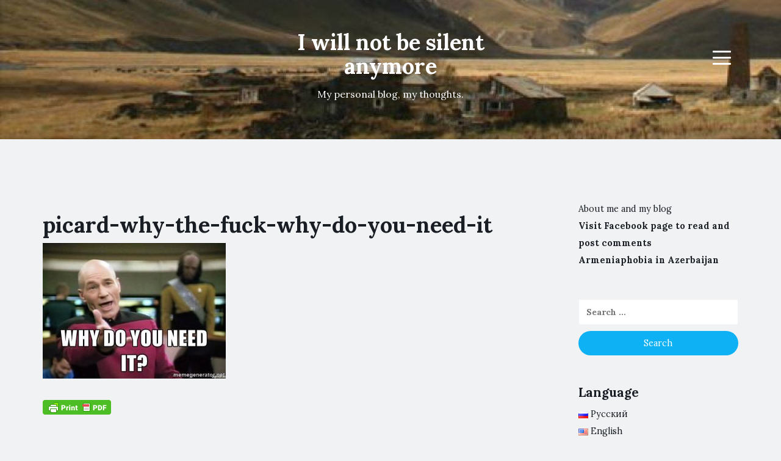

--- FILE ---
content_type: text/html; charset=UTF-8
request_url: https://www.kadamov.com/why-do-you-need-it/picard-why-the-fuck-why-do-you-need-it-2/
body_size: 25997
content:
<!DOCTYPE html>
<html lang="en-US" xmlns:fb="https://www.facebook.com/2008/fbml" xmlns:addthis="https://www.addthis.com/help/api-spec" >
<head>
<meta charset="UTF-8">
<meta name="viewport" content="width=device-width, initial-scale=1">
<link rel="profile" href="https://gmpg.org/xfn/11">
<link rel="pingback" href="https://www.kadamov.com/xmlrpc.php">

<!-- Google tag (gtag.js) -->
<script async src="https://www.googletagmanager.com/gtag/js?id=G-9KYGSLN4S3"></script>
<script>
  window.dataLayer = window.dataLayer || [];
  function gtag(){dataLayer.push(arguments);}
  gtag('js', new Date());

  gtag('config', 'G-9KYGSLN4S3');
</script>	
	
<meta name='robots' content='index, follow, max-image-preview:large, max-snippet:-1, max-video-preview:-1' />
	<style>img:is([sizes="auto" i], [sizes^="auto," i]) { contain-intrinsic-size: 3000px 1500px }</style>
	
	<!-- This site is optimized with the Yoast SEO plugin v19.9 - https://yoast.com/wordpress/plugins/seo/ -->
	<title>picard-why-the-fuck-why-do-you-need-it - I will not be silent anymore</title>
	<link rel="canonical" href="https://www.kadamov.com/wp-content/uploads/2017/05/picard-why-the-fuck-why-do-you-need-it.jpg" />
	<meta property="og:locale" content="en_US" />
	<meta property="og:type" content="article" />
	<meta property="og:title" content="picard-why-the-fuck-why-do-you-need-it - I will not be silent anymore" />
	<meta property="og:url" content="https://www.kadamov.com/wp-content/uploads/2017/05/picard-why-the-fuck-why-do-you-need-it.jpg" />
	<meta property="og:site_name" content="I will not be silent anymore" />
	<meta property="og:image" content="https://www.kadamov.com/why-do-you-need-it/picard-why-the-fuck-why-do-you-need-it-2" />
	<meta property="og:image:width" content="500" />
	<meta property="og:image:height" content="370" />
	<meta property="og:image:type" content="image/jpeg" />
	<meta name="twitter:card" content="summary_large_image" />
	<script type="application/ld+json" class="yoast-schema-graph">{"@context":"https://schema.org","@graph":[{"@type":"WebPage","@id":"https://www.kadamov.com/wp-content/uploads/2017/05/picard-why-the-fuck-why-do-you-need-it.jpg","url":"https://www.kadamov.com/wp-content/uploads/2017/05/picard-why-the-fuck-why-do-you-need-it.jpg","name":"picard-why-the-fuck-why-do-you-need-it - I will not be silent anymore","isPartOf":{"@id":"https://www.kadamov.com/en/#website"},"primaryImageOfPage":{"@id":"https://www.kadamov.com/wp-content/uploads/2017/05/picard-why-the-fuck-why-do-you-need-it.jpg#primaryimage"},"image":{"@id":"https://www.kadamov.com/wp-content/uploads/2017/05/picard-why-the-fuck-why-do-you-need-it.jpg#primaryimage"},"thumbnailUrl":"https://www.kadamov.com/wp-content/uploads/2017/05/picard-why-the-fuck-why-do-you-need-it.jpg","datePublished":"2017-05-19T17:56:51+00:00","dateModified":"2017-05-19T17:56:51+00:00","breadcrumb":{"@id":"https://www.kadamov.com/wp-content/uploads/2017/05/picard-why-the-fuck-why-do-you-need-it.jpg#breadcrumb"},"inLanguage":"en-US","potentialAction":[{"@type":"ReadAction","target":["https://www.kadamov.com/wp-content/uploads/2017/05/picard-why-the-fuck-why-do-you-need-it.jpg"]}]},{"@type":"ImageObject","inLanguage":"en-US","@id":"https://www.kadamov.com/wp-content/uploads/2017/05/picard-why-the-fuck-why-do-you-need-it.jpg#primaryimage","url":"https://www.kadamov.com/wp-content/uploads/2017/05/picard-why-the-fuck-why-do-you-need-it.jpg","contentUrl":"https://www.kadamov.com/wp-content/uploads/2017/05/picard-why-the-fuck-why-do-you-need-it.jpg","width":500,"height":370},{"@type":"BreadcrumbList","@id":"https://www.kadamov.com/wp-content/uploads/2017/05/picard-why-the-fuck-why-do-you-need-it.jpg#breadcrumb","itemListElement":[{"@type":"ListItem","position":1,"name":"Главная страница","item":"https://www.kadamov.com/en/"},{"@type":"ListItem","position":2,"name":"Why do you need it?","item":"https://www.kadamov.com/why-do-you-need-it/"},{"@type":"ListItem","position":3,"name":"picard-why-the-fuck-why-do-you-need-it"}]},{"@type":"WebSite","@id":"https://www.kadamov.com/en/#website","url":"https://www.kadamov.com/en/","name":"I will not be silent anymore","description":"My personal blog, my thoughts.","publisher":{"@id":"https://www.kadamov.com/en/#/schema/person/954ffa9edb0edb3dbda65e6e7dbbb035"},"potentialAction":[{"@type":"SearchAction","target":{"@type":"EntryPoint","urlTemplate":"https://www.kadamov.com/en/?s={search_term_string}"},"query-input":"required name=search_term_string"}],"inLanguage":"en-US"},{"@type":["Person","Organization"],"@id":"https://www.kadamov.com/en/#/schema/person/954ffa9edb0edb3dbda65e6e7dbbb035","name":"Konstantin","image":{"@type":"ImageObject","inLanguage":"en-US","@id":"https://www.kadamov.com/en/#/schema/person/image/","url":"https://www.kadamov.com/wp-content/uploads/2017/05/picard-why-the-fuck-why-do-you-need-it.jpg","contentUrl":"https://www.kadamov.com/wp-content/uploads/2017/05/picard-why-the-fuck-why-do-you-need-it.jpg","width":500,"height":370,"caption":"Konstantin"},"logo":{"@id":"https://www.kadamov.com/en/#/schema/person/image/"}}]}</script>
	<!-- / Yoast SEO plugin. -->


<link rel='dns-prefetch' href='//fonts.googleapis.com' />
<link rel="alternate" type="application/rss+xml" title="I will not be silent anymore &raquo; Feed" href="https://www.kadamov.com/en/feed/" />
<link rel="alternate" type="application/rss+xml" title="I will not be silent anymore &raquo; Comments Feed" href="https://www.kadamov.com/en/comments/feed/" />
<script type="text/javascript">
/* <![CDATA[ */
window._wpemojiSettings = {"baseUrl":"https:\/\/s.w.org\/images\/core\/emoji\/16.0.1\/72x72\/","ext":".png","svgUrl":"https:\/\/s.w.org\/images\/core\/emoji\/16.0.1\/svg\/","svgExt":".svg","source":{"concatemoji":"https:\/\/www.kadamov.com\/wp-includes\/js\/wp-emoji-release.min.js?ver=e75b53e8cc154f7b138b2dcd801a945c"}};
/*! This file is auto-generated */
!function(s,n){var o,i,e;function c(e){try{var t={supportTests:e,timestamp:(new Date).valueOf()};sessionStorage.setItem(o,JSON.stringify(t))}catch(e){}}function p(e,t,n){e.clearRect(0,0,e.canvas.width,e.canvas.height),e.fillText(t,0,0);var t=new Uint32Array(e.getImageData(0,0,e.canvas.width,e.canvas.height).data),a=(e.clearRect(0,0,e.canvas.width,e.canvas.height),e.fillText(n,0,0),new Uint32Array(e.getImageData(0,0,e.canvas.width,e.canvas.height).data));return t.every(function(e,t){return e===a[t]})}function u(e,t){e.clearRect(0,0,e.canvas.width,e.canvas.height),e.fillText(t,0,0);for(var n=e.getImageData(16,16,1,1),a=0;a<n.data.length;a++)if(0!==n.data[a])return!1;return!0}function f(e,t,n,a){switch(t){case"flag":return n(e,"\ud83c\udff3\ufe0f\u200d\u26a7\ufe0f","\ud83c\udff3\ufe0f\u200b\u26a7\ufe0f")?!1:!n(e,"\ud83c\udde8\ud83c\uddf6","\ud83c\udde8\u200b\ud83c\uddf6")&&!n(e,"\ud83c\udff4\udb40\udc67\udb40\udc62\udb40\udc65\udb40\udc6e\udb40\udc67\udb40\udc7f","\ud83c\udff4\u200b\udb40\udc67\u200b\udb40\udc62\u200b\udb40\udc65\u200b\udb40\udc6e\u200b\udb40\udc67\u200b\udb40\udc7f");case"emoji":return!a(e,"\ud83e\udedf")}return!1}function g(e,t,n,a){var r="undefined"!=typeof WorkerGlobalScope&&self instanceof WorkerGlobalScope?new OffscreenCanvas(300,150):s.createElement("canvas"),o=r.getContext("2d",{willReadFrequently:!0}),i=(o.textBaseline="top",o.font="600 32px Arial",{});return e.forEach(function(e){i[e]=t(o,e,n,a)}),i}function t(e){var t=s.createElement("script");t.src=e,t.defer=!0,s.head.appendChild(t)}"undefined"!=typeof Promise&&(o="wpEmojiSettingsSupports",i=["flag","emoji"],n.supports={everything:!0,everythingExceptFlag:!0},e=new Promise(function(e){s.addEventListener("DOMContentLoaded",e,{once:!0})}),new Promise(function(t){var n=function(){try{var e=JSON.parse(sessionStorage.getItem(o));if("object"==typeof e&&"number"==typeof e.timestamp&&(new Date).valueOf()<e.timestamp+604800&&"object"==typeof e.supportTests)return e.supportTests}catch(e){}return null}();if(!n){if("undefined"!=typeof Worker&&"undefined"!=typeof OffscreenCanvas&&"undefined"!=typeof URL&&URL.createObjectURL&&"undefined"!=typeof Blob)try{var e="postMessage("+g.toString()+"("+[JSON.stringify(i),f.toString(),p.toString(),u.toString()].join(",")+"));",a=new Blob([e],{type:"text/javascript"}),r=new Worker(URL.createObjectURL(a),{name:"wpTestEmojiSupports"});return void(r.onmessage=function(e){c(n=e.data),r.terminate(),t(n)})}catch(e){}c(n=g(i,f,p,u))}t(n)}).then(function(e){for(var t in e)n.supports[t]=e[t],n.supports.everything=n.supports.everything&&n.supports[t],"flag"!==t&&(n.supports.everythingExceptFlag=n.supports.everythingExceptFlag&&n.supports[t]);n.supports.everythingExceptFlag=n.supports.everythingExceptFlag&&!n.supports.flag,n.DOMReady=!1,n.readyCallback=function(){n.DOMReady=!0}}).then(function(){return e}).then(function(){var e;n.supports.everything||(n.readyCallback(),(e=n.source||{}).concatemoji?t(e.concatemoji):e.wpemoji&&e.twemoji&&(t(e.twemoji),t(e.wpemoji)))}))}((window,document),window._wpemojiSettings);
/* ]]> */
</script>
<link rel='stylesheet' id='validate-engine-css-css' href='https://www.kadamov.com/wp-content/plugins/wysija-newsletters/css/validationEngine.jquery.css?ver=2.22' type='text/css' media='all' />
<style id='wp-emoji-styles-inline-css' type='text/css'>

	img.wp-smiley, img.emoji {
		display: inline !important;
		border: none !important;
		box-shadow: none !important;
		height: 1em !important;
		width: 1em !important;
		margin: 0 0.07em !important;
		vertical-align: -0.1em !important;
		background: none !important;
		padding: 0 !important;
	}
</style>
<link rel='stylesheet' id='wp-block-library-css' href='https://www.kadamov.com/wp-includes/css/dist/block-library/style.min.css?ver=e75b53e8cc154f7b138b2dcd801a945c' type='text/css' media='all' />
<style id='classic-theme-styles-inline-css' type='text/css'>
/*! This file is auto-generated */
.wp-block-button__link{color:#fff;background-color:#32373c;border-radius:9999px;box-shadow:none;text-decoration:none;padding:calc(.667em + 2px) calc(1.333em + 2px);font-size:1.125em}.wp-block-file__button{background:#32373c;color:#fff;text-decoration:none}
</style>
<style id='global-styles-inline-css' type='text/css'>
:root{--wp--preset--aspect-ratio--square: 1;--wp--preset--aspect-ratio--4-3: 4/3;--wp--preset--aspect-ratio--3-4: 3/4;--wp--preset--aspect-ratio--3-2: 3/2;--wp--preset--aspect-ratio--2-3: 2/3;--wp--preset--aspect-ratio--16-9: 16/9;--wp--preset--aspect-ratio--9-16: 9/16;--wp--preset--color--black: #000000;--wp--preset--color--cyan-bluish-gray: #abb8c3;--wp--preset--color--white: #ffffff;--wp--preset--color--pale-pink: #f78da7;--wp--preset--color--vivid-red: #cf2e2e;--wp--preset--color--luminous-vivid-orange: #ff6900;--wp--preset--color--luminous-vivid-amber: #fcb900;--wp--preset--color--light-green-cyan: #7bdcb5;--wp--preset--color--vivid-green-cyan: #00d084;--wp--preset--color--pale-cyan-blue: #8ed1fc;--wp--preset--color--vivid-cyan-blue: #0693e3;--wp--preset--color--vivid-purple: #9b51e0;--wp--preset--gradient--vivid-cyan-blue-to-vivid-purple: linear-gradient(135deg,rgba(6,147,227,1) 0%,rgb(155,81,224) 100%);--wp--preset--gradient--light-green-cyan-to-vivid-green-cyan: linear-gradient(135deg,rgb(122,220,180) 0%,rgb(0,208,130) 100%);--wp--preset--gradient--luminous-vivid-amber-to-luminous-vivid-orange: linear-gradient(135deg,rgba(252,185,0,1) 0%,rgba(255,105,0,1) 100%);--wp--preset--gradient--luminous-vivid-orange-to-vivid-red: linear-gradient(135deg,rgba(255,105,0,1) 0%,rgb(207,46,46) 100%);--wp--preset--gradient--very-light-gray-to-cyan-bluish-gray: linear-gradient(135deg,rgb(238,238,238) 0%,rgb(169,184,195) 100%);--wp--preset--gradient--cool-to-warm-spectrum: linear-gradient(135deg,rgb(74,234,220) 0%,rgb(151,120,209) 20%,rgb(207,42,186) 40%,rgb(238,44,130) 60%,rgb(251,105,98) 80%,rgb(254,248,76) 100%);--wp--preset--gradient--blush-light-purple: linear-gradient(135deg,rgb(255,206,236) 0%,rgb(152,150,240) 100%);--wp--preset--gradient--blush-bordeaux: linear-gradient(135deg,rgb(254,205,165) 0%,rgb(254,45,45) 50%,rgb(107,0,62) 100%);--wp--preset--gradient--luminous-dusk: linear-gradient(135deg,rgb(255,203,112) 0%,rgb(199,81,192) 50%,rgb(65,88,208) 100%);--wp--preset--gradient--pale-ocean: linear-gradient(135deg,rgb(255,245,203) 0%,rgb(182,227,212) 50%,rgb(51,167,181) 100%);--wp--preset--gradient--electric-grass: linear-gradient(135deg,rgb(202,248,128) 0%,rgb(113,206,126) 100%);--wp--preset--gradient--midnight: linear-gradient(135deg,rgb(2,3,129) 0%,rgb(40,116,252) 100%);--wp--preset--font-size--small: 13px;--wp--preset--font-size--medium: 20px;--wp--preset--font-size--large: 36px;--wp--preset--font-size--x-large: 42px;--wp--preset--spacing--20: 0.44rem;--wp--preset--spacing--30: 0.67rem;--wp--preset--spacing--40: 1rem;--wp--preset--spacing--50: 1.5rem;--wp--preset--spacing--60: 2.25rem;--wp--preset--spacing--70: 3.38rem;--wp--preset--spacing--80: 5.06rem;--wp--preset--shadow--natural: 6px 6px 9px rgba(0, 0, 0, 0.2);--wp--preset--shadow--deep: 12px 12px 50px rgba(0, 0, 0, 0.4);--wp--preset--shadow--sharp: 6px 6px 0px rgba(0, 0, 0, 0.2);--wp--preset--shadow--outlined: 6px 6px 0px -3px rgba(255, 255, 255, 1), 6px 6px rgba(0, 0, 0, 1);--wp--preset--shadow--crisp: 6px 6px 0px rgba(0, 0, 0, 1);}:where(.is-layout-flex){gap: 0.5em;}:where(.is-layout-grid){gap: 0.5em;}body .is-layout-flex{display: flex;}.is-layout-flex{flex-wrap: wrap;align-items: center;}.is-layout-flex > :is(*, div){margin: 0;}body .is-layout-grid{display: grid;}.is-layout-grid > :is(*, div){margin: 0;}:where(.wp-block-columns.is-layout-flex){gap: 2em;}:where(.wp-block-columns.is-layout-grid){gap: 2em;}:where(.wp-block-post-template.is-layout-flex){gap: 1.25em;}:where(.wp-block-post-template.is-layout-grid){gap: 1.25em;}.has-black-color{color: var(--wp--preset--color--black) !important;}.has-cyan-bluish-gray-color{color: var(--wp--preset--color--cyan-bluish-gray) !important;}.has-white-color{color: var(--wp--preset--color--white) !important;}.has-pale-pink-color{color: var(--wp--preset--color--pale-pink) !important;}.has-vivid-red-color{color: var(--wp--preset--color--vivid-red) !important;}.has-luminous-vivid-orange-color{color: var(--wp--preset--color--luminous-vivid-orange) !important;}.has-luminous-vivid-amber-color{color: var(--wp--preset--color--luminous-vivid-amber) !important;}.has-light-green-cyan-color{color: var(--wp--preset--color--light-green-cyan) !important;}.has-vivid-green-cyan-color{color: var(--wp--preset--color--vivid-green-cyan) !important;}.has-pale-cyan-blue-color{color: var(--wp--preset--color--pale-cyan-blue) !important;}.has-vivid-cyan-blue-color{color: var(--wp--preset--color--vivid-cyan-blue) !important;}.has-vivid-purple-color{color: var(--wp--preset--color--vivid-purple) !important;}.has-black-background-color{background-color: var(--wp--preset--color--black) !important;}.has-cyan-bluish-gray-background-color{background-color: var(--wp--preset--color--cyan-bluish-gray) !important;}.has-white-background-color{background-color: var(--wp--preset--color--white) !important;}.has-pale-pink-background-color{background-color: var(--wp--preset--color--pale-pink) !important;}.has-vivid-red-background-color{background-color: var(--wp--preset--color--vivid-red) !important;}.has-luminous-vivid-orange-background-color{background-color: var(--wp--preset--color--luminous-vivid-orange) !important;}.has-luminous-vivid-amber-background-color{background-color: var(--wp--preset--color--luminous-vivid-amber) !important;}.has-light-green-cyan-background-color{background-color: var(--wp--preset--color--light-green-cyan) !important;}.has-vivid-green-cyan-background-color{background-color: var(--wp--preset--color--vivid-green-cyan) !important;}.has-pale-cyan-blue-background-color{background-color: var(--wp--preset--color--pale-cyan-blue) !important;}.has-vivid-cyan-blue-background-color{background-color: var(--wp--preset--color--vivid-cyan-blue) !important;}.has-vivid-purple-background-color{background-color: var(--wp--preset--color--vivid-purple) !important;}.has-black-border-color{border-color: var(--wp--preset--color--black) !important;}.has-cyan-bluish-gray-border-color{border-color: var(--wp--preset--color--cyan-bluish-gray) !important;}.has-white-border-color{border-color: var(--wp--preset--color--white) !important;}.has-pale-pink-border-color{border-color: var(--wp--preset--color--pale-pink) !important;}.has-vivid-red-border-color{border-color: var(--wp--preset--color--vivid-red) !important;}.has-luminous-vivid-orange-border-color{border-color: var(--wp--preset--color--luminous-vivid-orange) !important;}.has-luminous-vivid-amber-border-color{border-color: var(--wp--preset--color--luminous-vivid-amber) !important;}.has-light-green-cyan-border-color{border-color: var(--wp--preset--color--light-green-cyan) !important;}.has-vivid-green-cyan-border-color{border-color: var(--wp--preset--color--vivid-green-cyan) !important;}.has-pale-cyan-blue-border-color{border-color: var(--wp--preset--color--pale-cyan-blue) !important;}.has-vivid-cyan-blue-border-color{border-color: var(--wp--preset--color--vivid-cyan-blue) !important;}.has-vivid-purple-border-color{border-color: var(--wp--preset--color--vivid-purple) !important;}.has-vivid-cyan-blue-to-vivid-purple-gradient-background{background: var(--wp--preset--gradient--vivid-cyan-blue-to-vivid-purple) !important;}.has-light-green-cyan-to-vivid-green-cyan-gradient-background{background: var(--wp--preset--gradient--light-green-cyan-to-vivid-green-cyan) !important;}.has-luminous-vivid-amber-to-luminous-vivid-orange-gradient-background{background: var(--wp--preset--gradient--luminous-vivid-amber-to-luminous-vivid-orange) !important;}.has-luminous-vivid-orange-to-vivid-red-gradient-background{background: var(--wp--preset--gradient--luminous-vivid-orange-to-vivid-red) !important;}.has-very-light-gray-to-cyan-bluish-gray-gradient-background{background: var(--wp--preset--gradient--very-light-gray-to-cyan-bluish-gray) !important;}.has-cool-to-warm-spectrum-gradient-background{background: var(--wp--preset--gradient--cool-to-warm-spectrum) !important;}.has-blush-light-purple-gradient-background{background: var(--wp--preset--gradient--blush-light-purple) !important;}.has-blush-bordeaux-gradient-background{background: var(--wp--preset--gradient--blush-bordeaux) !important;}.has-luminous-dusk-gradient-background{background: var(--wp--preset--gradient--luminous-dusk) !important;}.has-pale-ocean-gradient-background{background: var(--wp--preset--gradient--pale-ocean) !important;}.has-electric-grass-gradient-background{background: var(--wp--preset--gradient--electric-grass) !important;}.has-midnight-gradient-background{background: var(--wp--preset--gradient--midnight) !important;}.has-small-font-size{font-size: var(--wp--preset--font-size--small) !important;}.has-medium-font-size{font-size: var(--wp--preset--font-size--medium) !important;}.has-large-font-size{font-size: var(--wp--preset--font-size--large) !important;}.has-x-large-font-size{font-size: var(--wp--preset--font-size--x-large) !important;}
:where(.wp-block-post-template.is-layout-flex){gap: 1.25em;}:where(.wp-block-post-template.is-layout-grid){gap: 1.25em;}
:where(.wp-block-columns.is-layout-flex){gap: 2em;}:where(.wp-block-columns.is-layout-grid){gap: 2em;}
:root :where(.wp-block-pullquote){font-size: 1.5em;line-height: 1.6;}
</style>
<link rel='stylesheet' id='fancybox-for-wp-css' href='https://www.kadamov.com/wp-content/plugins/fancybox-for-wordpress/assets/css/fancybox.css?ver=1.3.4' type='text/css' media='all' />
<link rel='stylesheet' id='dashicons-css' href='https://www.kadamov.com/wp-includes/css/dashicons.min.css?ver=e75b53e8cc154f7b138b2dcd801a945c' type='text/css' media='all' />
<link rel='stylesheet' id='post-views-counter-frontend-css' href='https://www.kadamov.com/wp-content/plugins/post-views-counter/css/frontend.min.css?ver=1.4.5' type='text/css' media='all' />
<link rel='stylesheet' id='ce_responsive-css' href='https://www.kadamov.com/wp-content/plugins/simple-embed-code/css/video-container.min.css?ver=2.5.1' type='text/css' media='all' />
<link rel='stylesheet' id='blogi-google-font-css' href='https://fonts.googleapis.com/css?family=Lora%3A400%2C400i%2C700%2C700i&#038;subset=cyrillic%2Clatin-ext&#038;ver=1.0.7' type='text/css' media='all' />
<link rel='stylesheet' id='bootstrap-css' href='https://www.kadamov.com/wp-content/themes/blogi/assets/bootstrap/css/bootstrap.min.css?ver=3.3.7' type='text/css' media='all' />
<link rel='stylesheet' id='font-awesome-css' href='https://www.kadamov.com/wp-content/themes/blogi/assets/font-awesome/css/font-awesome.min.css?ver=4.6.3' type='text/css' media='all' />
<link rel='stylesheet' id='blogi-style-css' href='https://www.kadamov.com/wp-content/themes/blogi/style.css?ver=1.0.7' type='text/css' media='all' />
<link rel='stylesheet' id='addthis_all_pages-css' href='https://www.kadamov.com/wp-content/plugins/addthis/frontend/build/addthis_wordpress_public.min.css?ver=e75b53e8cc154f7b138b2dcd801a945c' type='text/css' media='all' />
<link rel='stylesheet' id='adswscCSS-css' href='https://www.kadamov.com/wp-content/plugins/ads-wp-site-count/css/ads_styles.css?ver=e75b53e8cc154f7b138b2dcd801a945c' type='text/css' media='all' />
<script type="text/javascript" src="https://www.kadamov.com/wp-includes/js/jquery/jquery.min.js?ver=3.7.1" id="jquery-core-js"></script>
<script type="text/javascript" src="https://www.kadamov.com/wp-includes/js/jquery/jquery-migrate.min.js?ver=3.4.1" id="jquery-migrate-js"></script>
<script type="text/javascript" src="https://www.kadamov.com/wp-content/plugins/fancybox-for-wordpress/assets/js/purify.min.js?ver=1.3.4" id="purify-js"></script>
<script type="text/javascript" src="https://www.kadamov.com/wp-content/plugins/fancybox-for-wordpress/assets/js/jquery.fancybox.js?ver=1.3.4" id="fancybox-for-wp-js"></script>
<link rel="https://api.w.org/" href="https://www.kadamov.com/wp-json/" /><link rel="alternate" title="JSON" type="application/json" href="https://www.kadamov.com/wp-json/wp/v2/media/789" /><link rel="EditURI" type="application/rsd+xml" title="RSD" href="https://www.kadamov.com/xmlrpc.php?rsd" />
<link rel="alternate" title="oEmbed (JSON)" type="application/json+oembed" href="https://www.kadamov.com/wp-json/oembed/1.0/embed?url=https%3A%2F%2Fwww.kadamov.com%2Fwhy-do-you-need-it%2Fpicard-why-the-fuck-why-do-you-need-it-2%2F" />
<link rel="alternate" title="oEmbed (XML)" type="text/xml+oembed" href="https://www.kadamov.com/wp-json/oembed/1.0/embed?url=https%3A%2F%2Fwww.kadamov.com%2Fwhy-do-you-need-it%2Fpicard-why-the-fuck-why-do-you-need-it-2%2F&#038;format=xml" />

<!-- Fancybox for WordPress v3.3.7 -->
<style type="text/css">
	.fancybox-slide--image .fancybox-content{background-color: #FFFFFF}div.fancybox-caption{display:none !important;}
	
	img.fancybox-image{border-width:10px;border-color:#FFFFFF;border-style:solid;}
	div.fancybox-bg{background-color:rgba(102,102,102,0.3);opacity:1 !important;}div.fancybox-content{border-color:#FFFFFF}
	div#fancybox-title{background-color:#FFFFFF}
	div.fancybox-content{background-color:#FFFFFF}
	div#fancybox-title-inside{color:#333333}
	
	
	
	div.fancybox-caption p.caption-title{display:inline-block}
	div.fancybox-caption p.caption-title{font-size:14px}
	div.fancybox-caption p.caption-title{color:#333333}
	div.fancybox-caption {color:#333333}div.fancybox-caption p.caption-title {background:#fff; width:auto;padding:10px 30px;}div.fancybox-content p.caption-title{color:#333333;margin: 0;padding: 5px 0;}
</style><script type="text/javascript">
	jQuery(function () {

		var mobileOnly = false;
		
		if (mobileOnly) {
			return;
		}

		jQuery.fn.getTitle = function () { // Copy the title of every IMG tag and add it to its parent A so that fancybox can show titles
			var arr = jQuery("a[data-fancybox]");jQuery.each(arr, function() {var title = jQuery(this).children("img").attr("title") || '';var figCaptionHtml = jQuery(this).next("figcaption").html() || '';var processedCaption = figCaptionHtml;if (figCaptionHtml.length && typeof DOMPurify === 'function') {processedCaption = DOMPurify.sanitize(figCaptionHtml, {USE_PROFILES: {html: true}});} else if (figCaptionHtml.length) {processedCaption = jQuery("<div>").text(figCaptionHtml).html();}var newTitle = title;if (processedCaption.length) {newTitle = title.length ? title + " " + processedCaption : processedCaption;}if (newTitle.length) {jQuery(this).attr("title", newTitle);}});		}

		// Supported file extensions

				var thumbnails = jQuery("a:has(img)").not(".nolightbox").not('.envira-gallery-link').not('.ngg-simplelightbox').filter(function () {
			return /\.(jpe?g|png|gif|mp4|webp|bmp|pdf)(\?[^/]*)*$/i.test(jQuery(this).attr('href'))
		});
		

		// Add data-type iframe for links that are not images or videos.
		var iframeLinks = jQuery('.fancyboxforwp').filter(function () {
			return !/\.(jpe?g|png|gif|mp4|webp|bmp|pdf)(\?[^/]*)*$/i.test(jQuery(this).attr('href'))
		}).filter(function () {
			return !/vimeo|youtube/i.test(jQuery(this).attr('href'))
		});
		iframeLinks.attr({"data-type": "iframe"}).getTitle();

				// Gallery All
		thumbnails.addClass("fancyboxforwp").attr("data-fancybox", "gallery").getTitle();
		iframeLinks.attr({"data-fancybox": "gallery"}).getTitle();

		// Gallery type NONE
		
		// Call fancybox and apply it on any link with a rel atribute that starts with "fancybox", with the options set on the admin panel
		jQuery("a.fancyboxforwp").fancyboxforwp({
			loop: false,
			smallBtn: false,
			zoomOpacity: "auto",
			animationEffect: "fade",
			animationDuration: 500,
			transitionEffect: "fade",
			transitionDuration: "300",
			overlayShow: true,
			overlayOpacity: "0.3",
			titleShow: true,
			titlePosition: "inside",
			keyboard: true,
			showCloseButton: false,
			arrows: true,
			clickContent:false,
			clickSlide: "close",
			mobile: {
				clickContent: function (current, event) {
					return current.type === "image" ? "toggleControls" : false;
				},
				clickSlide: function (current, event) {
					return current.type === "image" ? "close" : "close";
				},
			},
			wheel: false,
			toolbar: true,
			preventCaptionOverlap: true,
			onInit: function() { },			onDeactivate
	: function() { },		beforeClose: function() { },			afterShow: function(instance) { jQuery( ".fancybox-image" ).on("click", function( ){ ( instance.isScaledDown() ) ? instance.scaleToActual() : instance.scaleToFit() }) },				afterClose: function() { },					caption : function( instance, item ) {var title = "";if("undefined" != typeof jQuery(this).context ){var title = jQuery(this).context.title;} else { var title = ("undefined" != typeof jQuery(this).attr("title")) ? jQuery(this).attr("title") : false;}var caption = jQuery(this).data('caption') || '';if ( item.type === 'image' && title.length ) {caption = (caption.length ? caption + '<br />' : '') + '<p class="caption-title">'+jQuery("<div>").text(title).html()+'</p>' ;}if (typeof DOMPurify === "function" && caption.length) { return DOMPurify.sanitize(caption, {USE_PROFILES: {html: true}}); } else { return jQuery("<div>").text(caption).html(); }},
		afterLoad : function( instance, current ) {var captionContent = current.opts.caption || '';var sanitizedCaptionString = '';if (typeof DOMPurify === 'function' && captionContent.length) {sanitizedCaptionString = DOMPurify.sanitize(captionContent, {USE_PROFILES: {html: true}});} else if (captionContent.length) { sanitizedCaptionString = jQuery("<div>").text(captionContent).html();}if (sanitizedCaptionString.length) { current.$content.append(jQuery('<div class=\"fancybox-custom-caption inside-caption\" style=\" position: absolute;left:0;right:0;color:#000;margin:0 auto;bottom:0;text-align:center;background-color:#FFFFFF \"></div>').html(sanitizedCaptionString)); }},
			})
		;

			})
</script>
<!-- END Fancybox for WordPress -->
        <style type="text/css" id="pf-main-css">
            
				@media screen {
					.printfriendly {
						z-index: 1000; position: relative
					}
					.printfriendly a, .printfriendly a:link, .printfriendly a:visited, .printfriendly a:hover, .printfriendly a:active {
						font-weight: 600;
						cursor: pointer;
						text-decoration: none;
						border: none;
						-webkit-box-shadow: none;
						-moz-box-shadow: none;
						box-shadow: none;
						outline:none;
						font-size: 14px !important;
						color: #3AAA11 !important;
					}
					.printfriendly.pf-alignleft {
						float: left;
					}
					.printfriendly.pf-alignright {
						float: right;
					}
					.printfriendly.pf-aligncenter {
						justify-content: center;
						display: flex; align-items: center;
					}
				}

				.pf-button-img {
					border: none;
					-webkit-box-shadow: none;
					-moz-box-shadow: none;
					box-shadow: none;
					padding: 0;
					margin: 0;
					display: inline;
					vertical-align: middle;
				}

				img.pf-button-img + .pf-button-text {
					margin-left: 6px;
				}

				@media print {
					.printfriendly {
						display: none;
					}
				}
				        </style>

            
        <style type="text/css" id="pf-excerpt-styles">
          .pf-button.pf-button-excerpt {
              display: none;
           }
        </style>

            <script type="text/javascript" src="https://www.w3counter.com/tracker.js?id=113605&wphead=true"></script>
	<style type="text/css">
				.site-title a,
		.site-description {
			color: #ffffff;
		}
		.site-header{
		background-color: #263340;
					background-image: url("https://www.kadamov.com/wp-content/uploads/2017/04/cropped-cropped-journeys-header-m-3-2.jpg");
			}
	</style>
				<style type="text/css" id="wp-custom-css">
			/*
Здесь можно добавить ваши CSS-стили.

Нажмите на значок помощи выше, чтобы узнать больше.
*/

.widget {
  opacity: 1; 
}		</style>
		</head>

<body data-rsssl=1 class="attachment wp-singular attachment-template-default attachmentid-789 attachment-jpeg wp-theme-blogi group-blog">
<div id="page" class="site">
	<a class="skip-link screen-reader-text" href="#content">Skip to content</a>

	<header id="masthead" class="site-header" role="banner">
		<div class="container">
			<div class="row">
				<div class="col-md-4 col-sm-4 col-xs-3">
					<ul class="social-header clearfix">
																																			</ul>
				</div>
				<div class="col-md-4 col-sm-4 col-xs-6">
					<div class="site-branding text-center">
						<h1 class="site-title"><a href="https://www.kadamov.com/en/" rel="home">I will not be silent anymore</a></h1>
						<p class="site-description">My personal blog, my thoughts.</p>
											</div><!-- .site-branding -->
				</div>
				<div class="col-md-4 col-sm-4 col-xs-3 menu-col">
					<nav id="site-navigation" class="main-navigation" role="navigation">
						<button class="menu-toggle" aria-controls="primary-menu" aria-expanded="false">
							<span class="sr-only">Menu</span>
							<span class="icon-bar"></span>
							<span class="icon-bar"></span>
							<span class="icon-bar"></span>
						</button>
						<div class="primary-menu"><ul id="primary-menu" class="menu"><li id="menu-item-516" class="menu-item menu-item-type-custom menu-item-object-custom menu-item-home menu-item-516"><a href="//www.kadamov.com/en">Home</a></li>
<li id="menu-item-510" class="menu-item menu-item-type-custom menu-item-object-custom menu-item-has-children menu-item-510"><a href="#">Books</a>
<ul class="sub-menu">
	<li id="menu-item-511" class="menu-item menu-item-type-post_type menu-item-object-page menu-item-511"><a href="https://www.kadamov.com/armeniaphobia-in-azerbaijan/">Armeniaphobia in Azerbaijan</a></li>
</ul>
</li>
<li id="menu-item-791" class="menu-item menu-item-type-post_type menu-item-object-page menu-item-791"><a href="https://www.kadamov.com/why-do-you-need-it/">About me and my blog</a></li>
<li id="menu-item-515" class="menu-item menu-item-type-post_type menu-item-object-page menu-item-515"><a href="https://www.kadamov.com/disclamer-2/">Disclaimer</a></li>
</ul></div>					</nav><!-- #site-navigation -->
				</div>
			</div>
		</div>
	</header><!-- #masthead -->

	<div id="content" class="site-content">

	<div class="container">
		<div class="row">
			<div id="primary" class="content-area col-md-9">
				<main id="main" class="site-main" role="main">

					
						
<article id="post-789" class="post-789 attachment type-attachment status-inherit hentry">
	<header class="entry-header">
		<h1 class="entry-title">picard-why-the-fuck-why-do-you-need-it</h1>	</header><!-- .entry-header -->

	<div class="entry-content">
		<div class="at-above-post-page addthis_tool" data-url="https://www.kadamov.com/why-do-you-need-it/picard-why-the-fuck-why-do-you-need-it-2/"></div><div class="pf-content"><p class="attachment"><a href='https://www.kadamov.com/wp-content/uploads/2017/05/picard-why-the-fuck-why-do-you-need-it.jpg'><img fetchpriority="high" decoding="async" width="300" height="222" src="https://www.kadamov.com/wp-content/uploads/2017/05/picard-why-the-fuck-why-do-you-need-it-300x222.jpg" class="attachment-medium size-medium" alt="" srcset="https://www.kadamov.com/wp-content/uploads/2017/05/picard-why-the-fuck-why-do-you-need-it-300x222.jpg 300w, https://www.kadamov.com/wp-content/uploads/2017/05/picard-why-the-fuck-why-do-you-need-it.jpg 500w" sizes="(max-width: 300px) 100vw, 300px" /></a></p>
<div class="printfriendly pf-button pf-button-content pf-alignleft">
                    <a href="#" rel="nofollow" onclick="window.print(); return false;" title="Printer Friendly, PDF & Email">
                    <img decoding="async" class="pf-button-img" src="https://cdn.printfriendly.com/buttons/printfriendly-pdf-button.png" alt="Print Friendly, PDF & Email" style="width: 112px;height: 24px;"  />
                    </a>
                </div></div><!-- AddThis Advanced Settings above via filter on the_content --><!-- AddThis Advanced Settings below via filter on the_content --><!-- AddThis Advanced Settings generic via filter on the_content --><!-- AddThis Share Buttons above via filter on the_content --><!-- AddThis Share Buttons below via filter on the_content --><div class="at-below-post-page addthis_tool" data-url="https://www.kadamov.com/why-do-you-need-it/picard-why-the-fuck-why-do-you-need-it-2/"></div><!-- AddThis Share Buttons generic via filter on the_content -->			</div><!-- .entry-content -->

	<footer class="entry-footer">
			</footer><!-- .entry-footer -->
</article><!-- #post-## -->

						
					
				</main><!-- #main -->
			</div><!-- #primary -->

			
<aside id="secondary" class="widget-area col-md-3" role="complementary">
	<section id="custom_html-4" class="widget_text widget widget_custom_html"><div class="textwidget custom-html-widget"><a href="//www.kadamov.com/why-do-you-need-it/">About me and my blog</a><br /><strong>
<a href="//www.facebook.com/IWillNotBeSilentAnymore">Visit Facebook page to read and post comments</a><br>
	<a href="//www.kadamov.com/armeniaphobia-in-azerbaijan/">Armeniaphobia in Azerbaijan</a>
</strong></div></section><section id="search-2" class="widget widget_search"><form role="search" method="get" class="search-form" action="https://www.kadamov.com/en/">
				<label>
					<span class="screen-reader-text">Search for:</span>
					<input type="search" class="search-field" placeholder="Search &hellip;" value="" name="s" />
				</label>
				<input type="submit" class="search-submit" value="Search" />
			</form></section><section id="polylang-5" class="widget widget_polylang"><h2 class="widget-title">Language</h2><ul>
	<li class="lang-item lang-item-11 lang-item-ru no-translation lang-item-first"><a  lang="ru-RU" hreflang="ru-RU" href="https://www.kadamov.com/"><img src="[data-uri]" alt="" width="16" height="11" style="width: 16px; height: 11px;" /><span style="margin-left:0.3em;">Русский</span></a></li>
	<li class="lang-item lang-item-19 lang-item-en current-lang"><a  lang="en-US" hreflang="en-US" href="https://www.kadamov.com/why-do-you-need-it/picard-why-the-fuck-why-do-you-need-it-2/"><img src="[data-uri]" alt="" width="16" height="11" style="width: 16px; height: 11px;" /><span style="margin-left:0.3em;">English</span></a></li>
</ul>
</section><section id="gtranslate-2" class="widget widget_gtranslate"><h2 class="widget-title">Translate</h2><div class="gtranslate_wrapper" id="gt-wrapper-37090935"></div></section><section id="post_views_counter_list_widget-9" class="widget widget_post_views_counter_list_widget"><h2 class="widget-title">Most Viewed Posts</h2><ul>
			<li>
					<span class="post-thumbnail">
					<img width="150" height="150" src="https://www.kadamov.com/wp-content/uploads/2018/05/gyd_31-150x150.jpg" class="attachment-thumbnail size-thumbnail wp-post-image" alt="" decoding="async" loading="lazy" />
					</span>
					<a class="post-title" href="https://www.kadamov.com/2018/05/15/azerbaijan-again-deported-citizen-of-russia-because-of-armenian-last-name/">Azerbaijan again deported citizen of Russia because of armenian last name.</a> <span class="count">(5,747)</span>
			</li>
			<li>
					<span class="post-thumbnail">
					<img width="150" height="150" src="https://www.kadamov.com/wp-content/uploads/2017/04/1o38zi-150x150.jpg" class="attachment-thumbnail size-thumbnail wp-post-image" alt="" decoding="async" loading="lazy" />
					</span>
					<a class="post-title" href="https://www.kadamov.com/2014/11/02/the-murderer-is-a-hero-ramil-safarov/">The murderer is a hero. Ramil Safarov</a> <span class="count">(915)</span>
			</li>
			<li>
					<span class="post-thumbnail">
					<img width="150" height="150" src="https://www.kadamov.com/wp-content/uploads/2017/04/picard-why-the-fuck-why-do-you-need-it-150x150.jpg" class="attachment-thumbnail size-thumbnail wp-post-image" alt="" decoding="async" loading="lazy" />
					</span>
					<a class="post-title" href="https://www.kadamov.com/why-do-you-need-it/">Why do you need it?</a> <span class="count">(884)</span>
			</li>
			<li>
					<span class="post-thumbnail">
					<img width="150" height="150" src="https://www.kadamov.com/wp-content/uploads/2021/11/2021_11_24_fi4CUVAS-150x150.jpeg" class="attachment-thumbnail size-thumbnail wp-post-image" alt="" decoding="async" loading="lazy" />
					</span>
					<a class="post-title" href="https://www.kadamov.com/2021/11/24/in-azerbaijan-it-was-decided-to-declare-armenian-cross-sculptures-of-the-17-19-centuries-as-albanians/">In Azerbaijan, it was decided to declare Armenian cross-sculptures of the 17-19 centuries as Albanians</a> <span class="count">(845)</span>
			</li>
			<li>
					<a class="post-title" href="https://www.kadamov.com/armeniaphobia-in-azerbaijan/">Armeniaphobia in Azerbaijan</a> <span class="count">(770)</span>
			</li>
			<li>
					<span class="post-thumbnail">
					<img width="150" height="150" src="https://www.kadamov.com/wp-content/uploads/2019/06/Sandvine-Certificate-1-150x150.jpg" class="attachment-thumbnail size-thumbnail wp-post-image" alt="" decoding="async" loading="lazy" />
					</span>
					<a class="post-title" href="https://www.kadamov.com/2019/06/06/sandvine-and-internet-blocking-in-azerbaijan/">SUS-759: Sandvine and Internet blocking in Azerbaijan</a> <span class="count">(743)</span>
			</li>
			<li>
					<span class="post-thumbnail">
					<img width="150" height="150" src="https://www.kadamov.com/wp-content/uploads/2017/10/MC-dictators-tile-150x150.png" class="attachment-thumbnail size-thumbnail wp-post-image" alt="" decoding="async" loading="lazy" />
					</span>
					<a class="post-title" href="https://www.kadamov.com/2017/10/02/aliev-in-top-10-tyrants-in-power/">Aliyev in Top 10 tyrants in power</a> <span class="count">(663)</span>
			</li></ul></section><section id="adswscwidget-2" class="widget widget_adswscwidget"><h2 class="widget-title">Visitor counter</h2><p id="adswsc_block" style="text-align:center;">Visits since 2014<br><img id='adswsc_counter' style='border-width:3px; border-style:inset; border-color:white; border-radius:3px; ' src='[data-uri]' align='middle'  width='180' /><br>Your IP: 172.71.15.8</p></section>
		<section id="recent-posts-3" class="widget widget_recent_entries">
		<h2 class="widget-title">Recent Posts</h2>
		<ul>
											<li>
					<a href="https://www.kadamov.com/2026/01/21/azerbaijan-sentences-exiled-critics-to-jail/">Azerbaijan Sentences Exiled Critics to Jail</a>
									</li>
											<li>
					<a href="https://www.kadamov.com/2026/01/16/aliyev-talks-about-science-but-41-of-graduates-are-unemployed-part-2/">Aliyev talks about science, but 41% of graduates are unemployed (Part 2)</a>
									</li>
											<li>
					<a href="https://www.kadamov.com/2026/01/16/aliyev-talks-about-science-but-41-of-graduates-are-unemployed/">Aliyev talks about science, but 41% of graduates are unemployed.</a>
									</li>
											<li>
					<a href="https://www.kadamov.com/2026/01/05/the-european-parliament-has-adopted-a-resolution-on-the-human-rights-situation-in-azerbaijan/">The European Parliament has adopted a resolution on the human rights situation in Azerbaijan.</a>
									</li>
											<li>
					<a href="https://www.kadamov.com/2025/12/29/authorities-expand-criminal-prosecution-of-azerbaijani-bloggers-and-journalists-abroad/">Authorities expand criminal prosecution of Azerbaijani bloggers and journalists abroad</a>
									</li>
					</ul>

		</section><section id="wpb-caw-widget-5" class="widget wpb_caw_widget"><h2 class="widget-title">Archive</h2>		<ul class="compact-archives" style="text-transform: uppercase;" >
			<li><strong><a href="https://www.kadamov.com/en/2026/">2026</a>: </strong> <a href="https://www.kadamov.com/en/2026/01/" title="January 2001">01</a> <span class="emptymonth">02</span> <span class="emptymonth">03</span> <span class="emptymonth">04</span> <span class="emptymonth">05</span> <span class="emptymonth">06</span> <span class="emptymonth">07</span> <span class="emptymonth">08</span> <span class="emptymonth">09</span> <span class="emptymonth">10</span> <span class="emptymonth">11</span> <span class="emptymonth">12</span> </li>
<li><strong><a href="https://www.kadamov.com/en/2025/">2025</a>: </strong> <a href="https://www.kadamov.com/en/2025/01/" title="January 2001">01</a> <span class="emptymonth">02</span> <span class="emptymonth">03</span> <a href="https://www.kadamov.com/en/2025/04/" title="April 2001">04</a> <a href="https://www.kadamov.com/en/2025/05/" title="May 2001">05</a> <a href="https://www.kadamov.com/en/2025/06/" title="June 2001">06</a> <a href="https://www.kadamov.com/en/2025/07/" title="July 2001">07</a> <a href="https://www.kadamov.com/en/2025/08/" title="August 2001">08</a> <a href="https://www.kadamov.com/en/2025/09/" title="September 2001">09</a> <a href="https://www.kadamov.com/en/2025/10/" title="October 2001">10</a> <span class="emptymonth">11</span> <a href="https://www.kadamov.com/en/2025/12/" title="December 2001">12</a> </li>
<li><strong><a href="https://www.kadamov.com/en/2024/">2024</a>: </strong> <a href="https://www.kadamov.com/en/2024/01/" title="January 2001">01</a> <a href="https://www.kadamov.com/en/2024/02/" title="February 2001">02</a> <span class="emptymonth">03</span> <a href="https://www.kadamov.com/en/2024/04/" title="April 2001">04</a> <span class="emptymonth">05</span> <span class="emptymonth">06</span> <span class="emptymonth">07</span> <a href="https://www.kadamov.com/en/2024/08/" title="August 2001">08</a> <a href="https://www.kadamov.com/en/2024/09/" title="September 2001">09</a> <span class="emptymonth">10</span> <span class="emptymonth">11</span> <a href="https://www.kadamov.com/en/2024/12/" title="December 2001">12</a> </li>
<li><strong><a href="https://www.kadamov.com/en/2023/">2023</a>: </strong> <a href="https://www.kadamov.com/en/2023/01/" title="January 2001">01</a> <a href="https://www.kadamov.com/en/2023/02/" title="February 2001">02</a> <a href="https://www.kadamov.com/en/2023/03/" title="March 2001">03</a> <a href="https://www.kadamov.com/en/2023/04/" title="April 2001">04</a> <a href="https://www.kadamov.com/en/2023/05/" title="May 2001">05</a> <a href="https://www.kadamov.com/en/2023/06/" title="June 2001">06</a> <a href="https://www.kadamov.com/en/2023/07/" title="July 2001">07</a> <span class="emptymonth">08</span> <a href="https://www.kadamov.com/en/2023/09/" title="September 2001">09</a> <a href="https://www.kadamov.com/en/2023/10/" title="October 2001">10</a> <span class="emptymonth">11</span> <a href="https://www.kadamov.com/en/2023/12/" title="December 2001">12</a> </li>
<li><strong><a href="https://www.kadamov.com/en/2022/">2022</a>: </strong> <a href="https://www.kadamov.com/en/2022/01/" title="January 2001">01</a> <a href="https://www.kadamov.com/en/2022/02/" title="February 2001">02</a> <a href="https://www.kadamov.com/en/2022/03/" title="March 2001">03</a> <a href="https://www.kadamov.com/en/2022/04/" title="April 2001">04</a> <a href="https://www.kadamov.com/en/2022/05/" title="May 2001">05</a> <a href="https://www.kadamov.com/en/2022/06/" title="June 2001">06</a> <a href="https://www.kadamov.com/en/2022/07/" title="July 2001">07</a> <a href="https://www.kadamov.com/en/2022/08/" title="August 2001">08</a> <a href="https://www.kadamov.com/en/2022/09/" title="September 2001">09</a> <a href="https://www.kadamov.com/en/2022/10/" title="October 2001">10</a> <a href="https://www.kadamov.com/en/2022/11/" title="November 2001">11</a> <a href="https://www.kadamov.com/en/2022/12/" title="December 2001">12</a> </li>
<li><strong><a href="https://www.kadamov.com/en/2021/">2021</a>: </strong> <a href="https://www.kadamov.com/en/2021/01/" title="January 2001">01</a> <a href="https://www.kadamov.com/en/2021/02/" title="February 2001">02</a> <a href="https://www.kadamov.com/en/2021/03/" title="March 2001">03</a> <a href="https://www.kadamov.com/en/2021/04/" title="April 2001">04</a> <a href="https://www.kadamov.com/en/2021/05/" title="May 2001">05</a> <a href="https://www.kadamov.com/en/2021/06/" title="June 2001">06</a> <a href="https://www.kadamov.com/en/2021/07/" title="July 2001">07</a> <a href="https://www.kadamov.com/en/2021/08/" title="August 2001">08</a> <a href="https://www.kadamov.com/en/2021/09/" title="September 2001">09</a> <a href="https://www.kadamov.com/en/2021/10/" title="October 2001">10</a> <a href="https://www.kadamov.com/en/2021/11/" title="November 2001">11</a> <a href="https://www.kadamov.com/en/2021/12/" title="December 2001">12</a> </li>
<li><strong><a href="https://www.kadamov.com/en/2020/">2020</a>: </strong> <a href="https://www.kadamov.com/en/2020/01/" title="January 2001">01</a> <a href="https://www.kadamov.com/en/2020/02/" title="February 2001">02</a> <a href="https://www.kadamov.com/en/2020/03/" title="March 2001">03</a> <a href="https://www.kadamov.com/en/2020/04/" title="April 2001">04</a> <a href="https://www.kadamov.com/en/2020/05/" title="May 2001">05</a> <a href="https://www.kadamov.com/en/2020/06/" title="June 2001">06</a> <a href="https://www.kadamov.com/en/2020/07/" title="July 2001">07</a> <a href="https://www.kadamov.com/en/2020/08/" title="August 2001">08</a> <a href="https://www.kadamov.com/en/2020/09/" title="September 2001">09</a> <a href="https://www.kadamov.com/en/2020/10/" title="October 2001">10</a> <a href="https://www.kadamov.com/en/2020/11/" title="November 2001">11</a> <a href="https://www.kadamov.com/en/2020/12/" title="December 2001">12</a> </li>
<li><strong><a href="https://www.kadamov.com/en/2019/">2019</a>: </strong> <a href="https://www.kadamov.com/en/2019/01/" title="January 2001">01</a> <a href="https://www.kadamov.com/en/2019/02/" title="February 2001">02</a> <a href="https://www.kadamov.com/en/2019/03/" title="March 2001">03</a> <a href="https://www.kadamov.com/en/2019/04/" title="April 2001">04</a> <a href="https://www.kadamov.com/en/2019/05/" title="May 2001">05</a> <a href="https://www.kadamov.com/en/2019/06/" title="June 2001">06</a> <a href="https://www.kadamov.com/en/2019/07/" title="July 2001">07</a> <a href="https://www.kadamov.com/en/2019/08/" title="August 2001">08</a> <a href="https://www.kadamov.com/en/2019/09/" title="September 2001">09</a> <a href="https://www.kadamov.com/en/2019/10/" title="October 2001">10</a> <a href="https://www.kadamov.com/en/2019/11/" title="November 2001">11</a> <a href="https://www.kadamov.com/en/2019/12/" title="December 2001">12</a> </li>
<li><strong><a href="https://www.kadamov.com/en/2018/">2018</a>: </strong> <a href="https://www.kadamov.com/en/2018/01/" title="January 2001">01</a> <a href="https://www.kadamov.com/en/2018/02/" title="February 2001">02</a> <a href="https://www.kadamov.com/en/2018/03/" title="March 2001">03</a> <a href="https://www.kadamov.com/en/2018/04/" title="April 2001">04</a> <a href="https://www.kadamov.com/en/2018/05/" title="May 2001">05</a> <a href="https://www.kadamov.com/en/2018/06/" title="June 2001">06</a> <a href="https://www.kadamov.com/en/2018/07/" title="July 2001">07</a> <a href="https://www.kadamov.com/en/2018/08/" title="August 2001">08</a> <a href="https://www.kadamov.com/en/2018/09/" title="September 2001">09</a> <a href="https://www.kadamov.com/en/2018/10/" title="October 2001">10</a> <a href="https://www.kadamov.com/en/2018/11/" title="November 2001">11</a> <a href="https://www.kadamov.com/en/2018/12/" title="December 2001">12</a> </li>
<li><strong><a href="https://www.kadamov.com/en/2017/">2017</a>: </strong> <a href="https://www.kadamov.com/en/2017/01/" title="January 2001">01</a> <a href="https://www.kadamov.com/en/2017/02/" title="February 2001">02</a> <a href="https://www.kadamov.com/en/2017/03/" title="March 2001">03</a> <a href="https://www.kadamov.com/en/2017/04/" title="April 2001">04</a> <a href="https://www.kadamov.com/en/2017/05/" title="May 2001">05</a> <a href="https://www.kadamov.com/en/2017/06/" title="June 2001">06</a> <a href="https://www.kadamov.com/en/2017/07/" title="July 2001">07</a> <a href="https://www.kadamov.com/en/2017/08/" title="August 2001">08</a> <a href="https://www.kadamov.com/en/2017/09/" title="September 2001">09</a> <a href="https://www.kadamov.com/en/2017/10/" title="October 2001">10</a> <a href="https://www.kadamov.com/en/2017/11/" title="November 2001">11</a> <a href="https://www.kadamov.com/en/2017/12/" title="December 2001">12</a> </li>
<li><strong><a href="https://www.kadamov.com/en/2016/">2016</a>: </strong> <span class="emptymonth">01</span> <span class="emptymonth">02</span> <span class="emptymonth">03</span> <a href="https://www.kadamov.com/en/2016/04/" title="April 2001">04</a> <span class="emptymonth">05</span> <span class="emptymonth">06</span> <a href="https://www.kadamov.com/en/2016/07/" title="July 2001">07</a> <span class="emptymonth">08</span> <a href="https://www.kadamov.com/en/2016/09/" title="September 2001">09</a> <span class="emptymonth">10</span> <a href="https://www.kadamov.com/en/2016/11/" title="November 2001">11</a> <span class="emptymonth">12</span> </li>
<li><strong><a href="https://www.kadamov.com/en/2015/">2015</a>: </strong> <a href="https://www.kadamov.com/en/2015/01/" title="January 2001">01</a> <span class="emptymonth">02</span> <a href="https://www.kadamov.com/en/2015/03/" title="March 2001">03</a> <span class="emptymonth">04</span> <a href="https://www.kadamov.com/en/2015/05/" title="May 2001">05</a> <span class="emptymonth">06</span> <span class="emptymonth">07</span> <span class="emptymonth">08</span> <a href="https://www.kadamov.com/en/2015/09/" title="September 2001">09</a> <span class="emptymonth">10</span> <span class="emptymonth">11</span> <span class="emptymonth">12</span> </li>
<li><strong><a href="https://www.kadamov.com/en/2014/">2014</a>: </strong> <span class="emptymonth">01</span> <span class="emptymonth">02</span> <span class="emptymonth">03</span> <span class="emptymonth">04</span> <span class="emptymonth">05</span> <span class="emptymonth">06</span> <span class="emptymonth">07</span> <span class="emptymonth">08</span> <span class="emptymonth">09</span> <a href="https://www.kadamov.com/en/2014/10/" title="October 2001">10</a> <a href="https://www.kadamov.com/en/2014/11/" title="November 2001">11</a> <span class="emptymonth">12</span> </li>
		</ul>
		</section><section id="text-8" class="widget widget_text">			<div class="textwidget"><p><script async src="//pagead2.googlesyndication.com/pagead/js/adsbygoogle.js"></script><br />
<!-- Первая страница – 1 (www.kadamov.com) --><br />
<ins class="adsbygoogle" style="display: block;" data-ad-client="ca-pub-1369302333391979" data-ad-slot="1259455641" data-ad-format="auto"></ins><br />
<script>
(adsbygoogle = window.adsbygoogle || []).push({});
</script></p>
<div class="pcl_tooltip_box" style="display: none;">Image already added</p>
<div class="arrow border"></div>
<div class="arrow"></div>
</div>
<div class="pcl_global_mask"></div>
</div>
		</section><section id="wysija-2" class="widget widget_wysija"><h2 class="widget-title">Subscribe</h2><div class="widget_wysija_cont"><div id="msg-form-wysija-2" class="wysija-msg ajax"></div><form id="form-wysija-2" method="post" action="#wysija" class="widget_wysija">
<p class="wysija-paragraph">
    <label>Адрес электронной почты <span class="wysija-required">*</span></label>
    
    	<input type="text" name="wysija[user][email]" class="wysija-input validate[required,custom[email]]" title="Адрес электронной почты"  value="" />
    
    
    
    <span class="abs-req">
        <input type="text" name="wysija[user][abs][email]" class="wysija-input validated[abs][email]" value="" />
    </span>
    
</p>

<input class="wysija-submit wysija-submit-field" type="submit" value="Подписаться!" />

    <input type="hidden" name="form_id" value="1" />
    <input type="hidden" name="action" value="save" />
    <input type="hidden" name="controller" value="subscribers" />
    <input type="hidden" value="1" name="wysija-page" />

    
        <input type="hidden" name="wysija[user_list][list_ids]" value="3" />
    
 </form></div></section><section id="categories-2" class="widget widget_categories"><h2 class="widget-title">Categories</h2>
			<ul>
					<li class="cat-item cat-item-37"><a href="https://www.kadamov.com/category/advertisement/">Advertisement</a>
</li>
	<li class="cat-item cat-item-33"><a href="https://www.kadamov.com/category/archives/">Archives</a>
</li>
	<li class="cat-item cat-item-85"><a href="https://www.kadamov.com/category/books/">Books</a>
</li>
	<li class="cat-item cat-item-247"><a href="https://www.kadamov.com/category/meydan-tv/">Meydan TV</a>
</li>
	<li class="cat-item cat-item-21"><a href="https://www.kadamov.com/category/bez-rubriki-en/">My Thoughs</a>
</li>
	<li class="cat-item cat-item-35"><a href="https://www.kadamov.com/category/news/">News</a>
</li>
	<li class="cat-item cat-item-39"><a href="https://www.kadamov.com/category/re-post/">Re-Post</a>
</li>
	<li class="cat-item cat-item-104"><a href="https://www.kadamov.com/category/stories/">Stories</a>
</li>
			</ul>

			</section><section id="custom_html-6" class="widget_text widget widget_custom_html"><div class="textwidget custom-html-widget"><a target="_black" href="https://www.SmarterASP.NET/index?r=xrayadams">
<img src="https://www.SmarterASP.NET/affiliate/468x60.gif" border="0">
</a></div></section><section id="text-7" class="widget widget_text"><h2 class="widget-title">Privacy</h2>			<div class="textwidget"><p><a href="//www.kadamov.com/privacy-policy/">Privacy Policy</a></p>
<div class="pcl_tooltip_box" style="display: none;">Image already added</p>
<div class="arrow border"></div>
<div class="arrow"></div>
</div>
<div class="pcl_global_mask"></div>
</div>
		</section><section id="custom_html-8" class="widget_text widget widget_custom_html"><h2 class="widget-title">Visitors</h2><div class="textwidget custom-html-widget"><script type="text/javascript" src="//rf.revolvermaps.com/0/0/8.js?i=5awwqya6sdv&amp;m=0&amp;c=ff0000&amp;cr1=ffffff&amp;f=arial&amp;l=33&amp;s=200" async="async"></script></div></section></aside><!-- #secondary -->

		</div>
	</div>



	</div><!-- #content -->

	<footer id="colophon" class="site-footer" role="contentinfo">
		<div class="container">
			<div class="row">
				<div class="col-md-12">
					<div class="site-info">
						<a href="https://wordpress.org/">Proudly powered by WordPress</a><br />
<a href="/cdn-cgi/l/email-protection#e68f878ba68d8782878b8990c885898b">Contact Me (<span class="__cf_email__" data-cfemail="d1b8b0bc91bab0b5b0bcbea7ffb2bebc">[email&#160;protected]</span>)</a>													<span class="sep"> | </span>
							Theme: Blogi by <a href="https://www.cantothemes.com/" rel="designer">CantoThemes</a>.											</div><!-- .site-info -->
				</div>
			</div>
		</div>
	</footer><!-- #colophon -->
</div><!-- #page -->


<script data-cfasync="false" src="/cdn-cgi/scripts/5c5dd728/cloudflare-static/email-decode.min.js"></script><script type="speculationrules">
{"prefetch":[{"source":"document","where":{"and":[{"href_matches":"\/*"},{"not":{"href_matches":["\/wp-*.php","\/wp-admin\/*","\/wp-content\/uploads\/*","\/wp-content\/*","\/wp-content\/plugins\/*","\/wp-content\/themes\/blogi\/*","\/*\\?(.+)"]}},{"not":{"selector_matches":"a[rel~=\"nofollow\"]"}},{"not":{"selector_matches":".no-prefetch, .no-prefetch a"}}]},"eagerness":"conservative"}]}
</script>
     <script type="text/javascript" id="pf_script">
                      var pfHeaderImgUrl = '';
          var pfHeaderTagline = '';
          var pfdisableClickToDel = '0';
          var pfImagesSize = 'full-size';
          var pfImageDisplayStyle = 'right';
          var pfEncodeImages = '0';
          var pfShowHiddenContent  = '0';
          var pfDisableEmail = '0';
          var pfDisablePDF = '0';
          var pfDisablePrint = '0';

            
          var pfPlatform = 'WordPress';

        (function($){
            $(document).ready(function(){
                if($('.pf-button-content').length === 0){
                    $('style#pf-excerpt-styles').remove();
                }
            });
        })(jQuery);
        </script>
      <script defer src='https://cdn.printfriendly.com/printfriendly.js'></script>
            
            <script data-cfasync="false" type="text/javascript">if (window.addthis_product === undefined) { window.addthis_product = "wpp"; } if (window.wp_product_version === undefined) { window.wp_product_version = "wpp-6.2.7"; } if (window.addthis_share === undefined) { window.addthis_share = {}; } if (window.addthis_config === undefined) { window.addthis_config = {"data_track_clickback":false,"ui_atversion":"300"}; } if (window.addthis_plugin_info === undefined) { window.addthis_plugin_info = {"info_status":"enabled","cms_name":"WordPress","plugin_name":"Share Buttons by AddThis","plugin_version":"6.2.7","plugin_mode":"AddThis","anonymous_profile_id":"wp-f9122b9a5124101b71a5405326bb0c11","page_info":{"template":"pages","post_type":"attachment"},"sharing_enabled_on_post_via_metabox":false}; } 
                    (function() {
                      var first_load_interval_id = setInterval(function () {
                        if (typeof window.addthis !== 'undefined') {
                          window.clearInterval(first_load_interval_id);
                          if (typeof window.addthis_layers !== 'undefined' && Object.getOwnPropertyNames(window.addthis_layers).length > 0) {
                            window.addthis.layers(window.addthis_layers);
                          }
                          if (Array.isArray(window.addthis_layers_tools)) {
                            for (i = 0; i < window.addthis_layers_tools.length; i++) {
                              window.addthis.layers(window.addthis_layers_tools[i]);
                            }
                          }
                        }
                     },1000)
                    }());
                </script> <script data-cfasync="false" type="text/javascript" src="https://s7.addthis.com/js/300/addthis_widget.js#pubid=ra-58ffeb9a4e738bdb"></script><script type="text/javascript" src="https://www.kadamov.com/wp-content/themes/blogi/js/theia-sticky-sidebar.js?ver=20120206" id="jquery-theia-sticky-sidebar-js"></script>
<script type="text/javascript" src="https://www.kadamov.com/wp-content/themes/blogi/js/navigation.js?ver=20120206" id="blogi-navigation-js"></script>
<script type="text/javascript" src="https://www.kadamov.com/wp-content/themes/blogi/js/skip-link-focus-fix.js?ver=20130115" id="blogi-skip-link-focus-fix-js"></script>
<script type="text/javascript" id="gt_widget_script_37090935-js-before">
/* <![CDATA[ */
window.gtranslateSettings = /* document.write */ window.gtranslateSettings || {};window.gtranslateSettings['37090935'] = {"default_language":"ru","languages":["hy","az","be","bg","en","fr","ka","kk","ky","ru","es"],"url_structure":"none","native_language_names":1,"flag_style":"2d","flag_size":24,"wrapper_selector":"#gt-wrapper-37090935","alt_flags":{"en":"usa"},"switcher_open_direction":"top","switcher_horizontal_position":"inline","switcher_text_color":"#666","switcher_arrow_color":"#666","switcher_border_color":"#ccc","switcher_background_color":"#fff","switcher_background_shadow_color":"#efefef","switcher_background_hover_color":"#fff","dropdown_text_color":"#000","dropdown_hover_color":"#fff","dropdown_background_color":"#eee","flags_location":"\/wp-content\/plugins\/gtranslate\/flags\/"};
/* ]]> */
</script><script src="https://www.kadamov.com/wp-content/plugins/gtranslate/js/dwf.js?ver=e75b53e8cc154f7b138b2dcd801a945c" data-no-optimize="1" data-no-minify="1" data-gt-orig-url="/why-do-you-need-it/picard-why-the-fuck-why-do-you-need-it-2/" data-gt-orig-domain="www.kadamov.com" data-gt-widget-id="37090935" defer></script><script type="text/javascript" src="https://www.kadamov.com/wp-content/plugins/wysija-newsletters/js/validate/languages/jquery.validationEngine-ru.js?ver=2.22" id="wysija-validator-lang-js"></script>
<script type="text/javascript" src="https://www.kadamov.com/wp-content/plugins/wysija-newsletters/js/validate/jquery.validationEngine.js?ver=2.22" id="wysija-validator-js"></script>
<script type="text/javascript" id="wysija-front-subscribers-js-extra">
/* <![CDATA[ */
var wysijaAJAX = {"action":"wysija_ajax","controller":"subscribers","ajaxurl":"https:\/\/www.kadamov.com\/wp-admin\/admin-ajax.php","loadingTrans":"\u0417\u0430\u0433\u0440\u0443\u0437\u043a\u0430...","is_rtl":""};
/* ]]> */
</script>
<script type="text/javascript" src="https://www.kadamov.com/wp-content/plugins/wysija-newsletters/js/front-subscribers.js?ver=2.22" id="wysija-front-subscribers-js"></script>
<script type="text/javascript">
(function() {
				var expirationDate = new Date();
				expirationDate.setTime( expirationDate.getTime() + 31536000 * 1000 );
				document.cookie = "pll_language=en; expires=" + expirationDate.toUTCString() + "; path=/; secure; SameSite=Lax";
			}());

</script>

<script defer src="https://static.cloudflareinsights.com/beacon.min.js/vcd15cbe7772f49c399c6a5babf22c1241717689176015" integrity="sha512-ZpsOmlRQV6y907TI0dKBHq9Md29nnaEIPlkf84rnaERnq6zvWvPUqr2ft8M1aS28oN72PdrCzSjY4U6VaAw1EQ==" data-cf-beacon='{"version":"2024.11.0","token":"0f71e2b4958845599aaef3aa9d6a3989","r":1,"server_timing":{"name":{"cfCacheStatus":true,"cfEdge":true,"cfExtPri":true,"cfL4":true,"cfOrigin":true,"cfSpeedBrain":true},"location_startswith":null}}' crossorigin="anonymous"></script>
</body>
</html>

<!-- Cached by WP-Optimize (gzip) - https://getwpo.com - Last modified: Thu, 22 Jan 2026 13:15:49 GMT -->


--- FILE ---
content_type: text/html; charset=utf-8
request_url: https://www.google.com/recaptcha/api2/aframe
body_size: 268
content:
<!DOCTYPE HTML><html><head><meta http-equiv="content-type" content="text/html; charset=UTF-8"></head><body><script nonce="_kb90Sdt-dWHp8VAG6aYGQ">/** Anti-fraud and anti-abuse applications only. See google.com/recaptcha */ try{var clients={'sodar':'https://pagead2.googlesyndication.com/pagead/sodar?'};window.addEventListener("message",function(a){try{if(a.source===window.parent){var b=JSON.parse(a.data);var c=clients[b['id']];if(c){var d=document.createElement('img');d.src=c+b['params']+'&rc='+(localStorage.getItem("rc::a")?sessionStorage.getItem("rc::b"):"");window.document.body.appendChild(d);sessionStorage.setItem("rc::e",parseInt(sessionStorage.getItem("rc::e")||0)+1);localStorage.setItem("rc::h",'1769118356726');}}}catch(b){}});window.parent.postMessage("_grecaptcha_ready", "*");}catch(b){}</script></body></html>